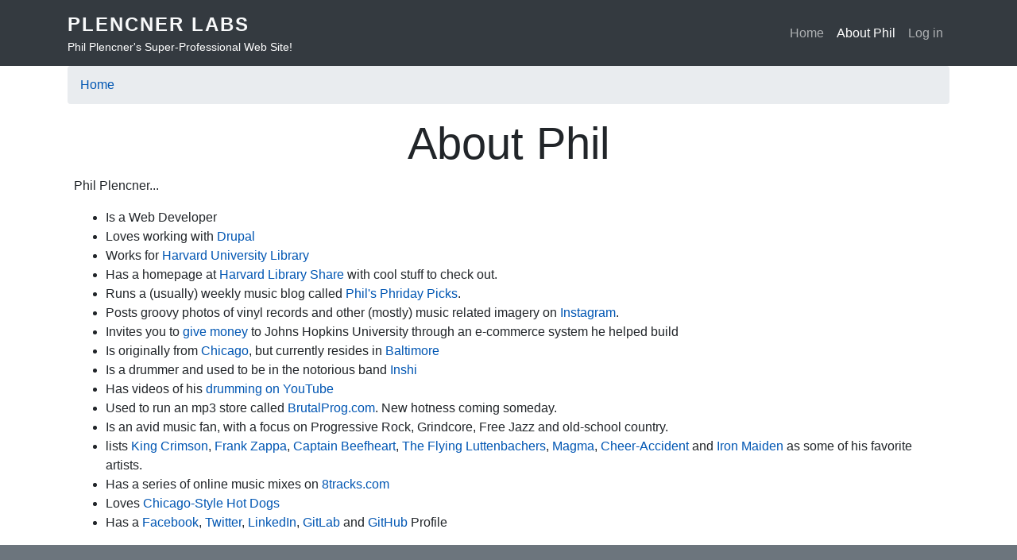

--- FILE ---
content_type: text/html; charset=UTF-8
request_url: https://plencnerlabs.com/about-phil
body_size: 3692
content:

<!DOCTYPE html>
<html lang="en" dir="ltr" prefix="content: http://purl.org/rss/1.0/modules/content/  dc: http://purl.org/dc/terms/  foaf: http://xmlns.com/foaf/0.1/  og: http://ogp.me/ns#  rdfs: http://www.w3.org/2000/01/rdf-schema#  schema: http://schema.org/  sioc: http://rdfs.org/sioc/ns#  sioct: http://rdfs.org/sioc/types#  skos: http://www.w3.org/2004/02/skos/core#  xsd: http://www.w3.org/2001/XMLSchema# " class="h-100">
  <head>
    <meta charset="utf-8" />
<script async src="https://www.googletagmanager.com/gtag/js?id=UA-33757492-1"></script>
<script>window.dataLayer = window.dataLayer || [];function gtag(){dataLayer.push(arguments)};gtag("js", new Date());gtag("set", "developer_id.dMDhkMT", true);gtag("config", "UA-33757492-1", {"groups":"default","anonymize_ip":true,"page_placeholder":"PLACEHOLDER_page_path"});</script>
<meta name="Generator" content="Drupal 9 (https://www.drupal.org)" />
<meta name="MobileOptimized" content="width" />
<meta name="HandheldFriendly" content="true" />
<meta name="viewport" content="width=device-width, initial-scale=1.0" />
<link rel="icon" href="/web/themes/contrib/bootstrap4/favicon.ico" type="image/vnd.microsoft.icon" />
<link rel="canonical" href="https://plencnerlabs.com/about-phil" />
<link rel="shortlink" href="https://plencnerlabs.com/node/3" />

    <title>About Phil | Plencner Labs</title>
    <link rel="stylesheet" media="all" href="/web/sites/default/files/css/css_DMBCHvw1ppRd4nq4a0rTWR6Elt5tRfU4B6LunCelRYk.css" />
<link rel="stylesheet" media="all" href="/web/sites/default/files/css/css_tYD82ouZt454kPw8YJjIuaZ6z9srKCTgbFrBKUdKQqI.css" />

    
  </head>
  <body class="path-node page-node-type-page    bg- d-flex flex-column h-100">
        <a href="#main-content" class="visually-hidden focusable skip-link">
      Skip to main content
    </a>
    
      <div class="dialog-off-canvas-main-canvas d-flex flex-column h-100" data-off-canvas-main-canvas>
    

<header>
    

    
  <nav class="navbar navbar-expand-lg navbar-dark text-light bg-dark">
    <div class="container row mx-auto">
      <div class="col-auto p-0">
        <div class="region region-nav-branding">
    <div id="block-bootstrap4-branding" class="block block-system block-system-branding-block">
  
    
  <div class="navbar-brand d-flex align-items-center">

  
  <div>
        <a href="/web/" title="Home" rel="home" class="site-title">
      Plencner Labs
    </a>
    
        <div class="site-slogan">Phil Plencner's Super-Professional Web Site!</div>
      </div>
</div>
</div>

  </div>
  
      </div>

      <div class="col-3 col-md-auto p-0 text-right">
        <button class="navbar-toggler collapsed" type="button" data-toggle="collapse"
                data-target="#navbarSupportedContent" aria-controls="navbarSupportedContent"
                aria-expanded="false" aria-label="Toggle navigation">
          <span class="navbar-toggler-icon"></span>
        </button>
      </div>

      <div class="collapse navbar-collapse col-12 col-md-auto p-0 justify-content-end" id="navbarSupportedContent">
          <div class="region region-nav-main">
    <nav role="navigation" aria-labelledby="block-bootstrap4-main-navigation-menu" id="block-bootstrap4-main-navigation" class="block block-menu navigation menu--main">
            
  <h5 class="visually-hidden" id="block-bootstrap4-main-navigation-menu">Main navigation</h5>
  

        
            <ul class="navbar-nav mr-auto">
                        <li class="nav-item">
          <a href="/" class="nav-item nav-link" data-drupal-link-system-path="&lt;front&gt;">Home</a>
      </li>

                    <li class="nav-item">
          <a href="/about-phil" class="nav-item nav-link active is-active" data-drupal-link-system-path="node/3">About Phil</a>
      </li>

        </ul>
  



  </nav>

  </div>
      
          <div class="region region-nav-additional">
    <nav role="navigation" aria-labelledby="block-bootstrap4-account-menu-menu" id="block-bootstrap4-account-menu" class="block block-menu navigation menu--account">
            
  <h5 class="visually-hidden" id="block-bootstrap4-account-menu-menu">User account menu</h5>
  

        
        <ul class="nav navbar-nav">
            <li class="nav-item">
      <a href="/web/user/login" class="nav-link" data-drupal-link-system-path="user/login">Log in</a>
          </li>
  </ul>
  


  </nav>

  </div>
      
      </div>
    </div>
  </nav>
  
</header>

<main role="main">
  <a id="main-content" tabindex="-1"></a>
    
    
  

  <div class="container">
            <div class="region region-breadcrumb">
    <div id="block-bootstrap4-breadcrumbs" class="block block-system block-system-breadcrumb-block">
  
    
        <nav aria-label="breadcrumb">
    <h2 id="system-breadcrumb" class="visually-hidden">Breadcrumb</h2>
    <ol class="breadcrumb">
          <li class="breadcrumb-item">
                  <a href="/web/">Home</a>
              </li>
        </ol>
  </nav>

  </div>

  </div>

        <div class="row no-gutters">
            <div class="order-1 order-lg-2 col-12">
          <div class="region region-content">
    <div data-drupal-messages-fallback class="hidden"></div>
<div id="block-bootstrap4-page-title" class="block block-core block-page-title-block">
  
    
      
  <h1 class="display-4 text-center page-title"><span property="schema:name" class="field field--name-title field--type-string field--label-hidden">About Phil</span>
</h1>


  </div>
<div id="block-bootstrap4-content" class="block block-system block-system-main-block">
  
    
      
<article data-history-node-id="3" role="article" about="/about-phil" typeof="schema:WebPage" class="node node--type-page node--view-mode-full">

  
      <span property="schema:name" content="About Phil" class="rdf-meta hidden"></span>


  
  <div class="node__content">
    
            <div property="schema:text" class="clearfix text-formatted field field--name-body field--type-text-with-summary field--label-hidden field__item"><p>Phil Plencner...</p>

<ul>
	<li>Is a Web Developer</li>
	<li>Loves working with <a href="http://www.drupal.org">Drupal</a></li>
	<li>Works for <a href="https://library.harvard.edu/staff/philip-plencner">Harvard University Library</a></li>
	<li>Has a homepage at <a href="https://phil.share.library.harvard.edu/">Harvard Library Share </a>with cool stuff to check out.</li>
	<li>Runs a (usually) weekly music blog called <a href="https://phil.share.library.harvard.edu/philsphridaypicks/">Phil's Phriday Picks</a>.</li>
	<li>Posts groovy photos of vinyl records and other (mostly) music related imagery on <a href="https://www.instagram.com/beefheartfan/">Instagram</a>.</li>
	<li>Invites you to <a href="https://secure.jhu.edu/form/givenow">give money</a> to Johns Hopkins University through an e-commerce system he helped build</li>
	<li>Is originally from <a href="http://en.wikipedia.org/wiki/Chicago">Chicago</a>, but currently resides in <a href="http://en.wikipedia.org/wiki/Baltimore">Baltimore</a></li>
	<li>Is a drummer and used to be in the notorious band <a href="http://brutalprog.bandcamp.com/">Inshi</a></li>
	<li>Has videos of his <a href="http://youtu.be/nMroBhZ0JdE">drumming on YouTube</a></li>
	<li>Used to run an mp3 store called <a href="http://brutalprog.com">BrutalProg.com</a>. New hotness coming someday.</li>
	<li>Is an avid music fan, with a focus on Progressive Rock, Grindcore, Free Jazz and old-school country.</li>
	<li>lists <a href="http://www.dgmlive.com">King Crimson</a>, <a href="http://www.zappa.com">Frank Zappa</a>, <a href="http://www.beefheart.com">Captain Beefheart</a>, <a href="http://www.ugexplode.com">The Flying Luttenbachers</a>, <a href="http://www.seventhrecords.com/indexuk.html">Magma</a>, <a href="http://www.cheer-accident.com">Cheer-Accident</a> and <a href="http://www.ironmaiden.com">Iron Maiden</a> as some of his favorite artists.</li>
	<li>Has a series of online music mixes on <a href="http://8tracks.com/beefheartfan">8tracks.com</a></li>
	<li>Loves <a href="http://en.wikipedia.org/wiki/Chicago-style_hot_dog">Chicago-Style Hot Dogs</a></li>
	<li>Has a <a href="https://www.facebook.com/phil.plencner">Facebook</a>, <a href="http://www.twitter.com/beefheartfan">Twitter</a>, <a href="http://www.linkedin.com/pub/phil-plencner/2/a86/305">LinkedIn</a>, <a href="https://gitlab.com/phil-plencner-hl">GitLab</a> and <a href="https://github.com/phil-plencner-hl">GitHub</a> Profile</li>
</ul></div>
      
  </div>

</article>

  </div>

  </div>

      </div>
          </div>
  </div>

</main>

<footer class="mt-auto   footer-dark text-light bg-secondary">
  <div class="container">
    
  </div>
</footer>

  </div>

    
    <script type="application/json" data-drupal-selector="drupal-settings-json">{"path":{"baseUrl":"\/","scriptPath":null,"pathPrefix":"","currentPath":"node\/3","currentPathIsAdmin":false,"isFront":false,"currentLanguage":"en"},"pluralDelimiter":"\u0003","suppressDeprecationErrors":true,"google_analytics":{"account":{},"trackOutbound":true,"trackMailto":true,"trackTel":true,"trackDownload":true,"trackDownloadExtensions":"7z|aac|arc|arj|asf|asx|avi|bin|csv|doc(x|m)?|dot(x|m)?|exe|flv|gif|gz|gzip|hqx|jar|jpe?g|js|mp(2|3|4|e?g)|mov(ie)?|msi|msp|pdf|phps|png|ppt(x|m)?|pot(x|m)?|pps(x|m)?|ppam|sld(x|m)?|thmx|qtm?|ra(m|r)?|sea|sit|tar|tgz|torrent|txt|wav|wma|wmv|wpd|xls(x|m|b)?|xlt(x|m)|xlam|xml|z|zip"},"user":{"uid":0,"permissionsHash":"bf71dc57004f93bebcaa46f9aba80c6208a09be60d3a55c75d346a63f2a979fb"}}</script>
<script src="/web/sites/default/files/js/js_kb_VPyvorJ4ru5YoonfD_642szzyBfiDIt1frU9XwXg.js"></script>

  </body>
</html>
